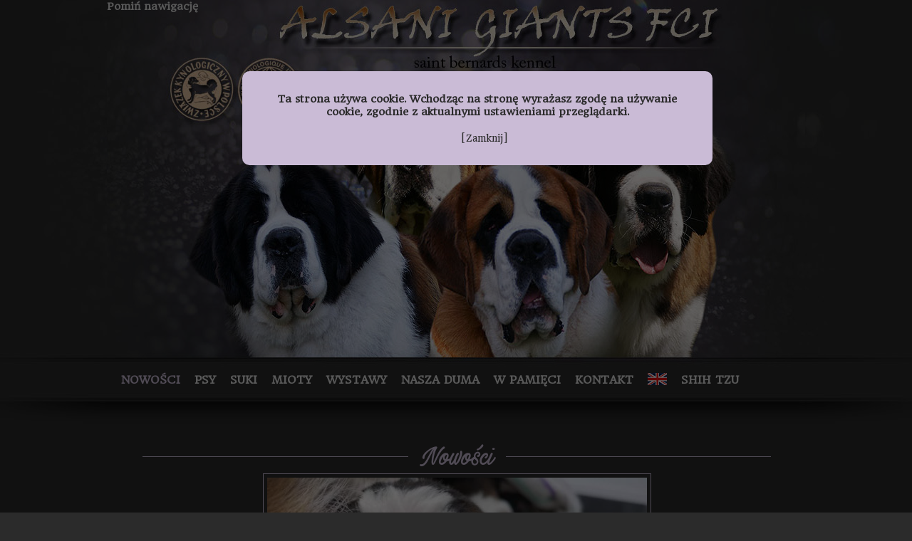

--- FILE ---
content_type: text/html; charset=utf-8
request_url: http://bernardyny.eu/
body_size: 4016
content:
<?xml version="1.0" encoding="utf-8"?>
<!DOCTYPE html PUBLIC "-//W3C//DTD XHTML 1.1//EN" "http://www.w3.org/TR/xhtml11/DTD/xhtml11.dtd">
<html xmlns="http://www.w3.org/1999/xhtml" xml:lang="pl">
<head>

<title>Nowości - Bernardyny ALSANI GIANTS - Hodowla Bernardynów</title>
<meta http-equiv="Content-Type" content="text/html; charset=utf-8" />
<meta name="Language" content="pl" />
<meta name="Description" content="Hodowla Bernardynów - ALSANI GIANTS. Szczenięta, Psy na sprzedaż. Wystawy psów - galerie i relacje. Zobacz nasze bernardyny." />
<meta name="Keywords" content="Alsani, stbernards, dog show, alsani giants, bernardyn,saint bernard, puppies, hodowla, kynologia, fci, szczeniaki, armani, heimers, viva" />
<meta name="Generator" content="Quick.Cms v5.0" />

<script type="text/javascript" src="core/common.js"></script>
<script src="templates/default/java_script/jquery-1.10.2.min.js"></script>
<script src="templates/default/java_script/lightbox-2.6.min.js"></script>

<link href="templates/default/css/lightbox.css" rel="stylesheet" />

<link href='http://fonts.googleapis.com/css?family=Headland+One&subset=latin,latin-ext' rel='stylesheet' type='text/css'>
<link href='http://fonts.googleapis.com/css?family=Alex+Brush&subset=latin,latin-ext' rel='stylesheet' type='text/css'>

<link rel="alternate" hreflang="en" href="?sLang=en" />
<link rel="shortcut icon" href="../grafika/ds.ico" type="image/x-icon

<script type="text/javascript" src="plugins/jquery-1.9.1.min.js"></script><style type="text/css">@import "templates/default/style.css";</style>
<script type="text/javascript">$(function(){ backToTop(); });</script>
<script type="text/javascript">$( function(){layerNotice( "Ta strona używa cookie. Wchodząc na stronę wyrażasz zgodę na używanie cookie, zgodnie z aktualnymi ustawieniami przeglądarki.", "Zamknij", true );} );</script>
  
<!--[if IE 7]>
<link rel="stylesheet" type="text/css" href="templates/default/style_ie7.css" />
<![endif]-->

<!--[if IE 6]>
<link rel="stylesheet" type="text/css" href="templates/default/style_ie6.css" />
<![endif]-->

<!--[if IE 5]>
<link rel="stylesheet" type="text/css" href="templates/default/style_ie5.css" />
<![endif]-->

<!--[if IE 5.5]>
<link rel="stylesheet" type="text/css" href="templates/default/style_ie5.css" />
<![endif]-->

</head>
<body>

<div id="top">

<div id="container">

<div id="header">

<div class="skiplink"><a href="#content" accesskey="1">Pomiń nawigację</a></div>

</div>

<div id="home">



<div id="menu1"><ul>    <li class="l1 selected">  <a href="./">Nowości</a></li>    <li class="l2">  <a href="?pl_psy,1">Psy</a></li>    <li class="l3">  <a href="?pl_suki,8">Suki</a></li>    <li class="l4">  <a href="?pl_mioty,5">Mioty</a></li>    <li class="l5">  <a href="?pl_wystawy,4">WYSTAWY</a></li>    <li class="l6">  <a href="?pl_nasza-duma,24">Nasza duma</a></li>    <li class="l7">  <a href="?pl_w-pamieci,39">W pamięci</a></li>    <li class="l8">  <a href="?pl_kontakt,6">Kontakt</a></li>    <li class="l9">  <a href="?pl_-img-src-files-enpng-,56"><img src='files/en.png' /></a></li>    <li class="lL">  <a href="?pl_shih-tzu,150">SHIH TZU</a></li></ul></div>
</div>

<div id="body">
 
<div class="container">

<div id="content"> 
<div id="page">

<div class="hr_text" align="center"><h1>Nowości</h1></div><ul class="imagesList" id="imagesList5"><li><a href="files/received_350222894552594.jpeg" rel="lightbox[example]" title="W I O S N A / L A T O  2 0 2 4  ---  Z A P R A S Z A M Y  :)))"><img src="files/400/received_350222894552594.jpeg" alt="W I O S N A / L A T O  2 0 2 4  ---  Z A P R A S Z A M Y  :)))" /></a><div>W I O S N A / L A T O  2 0 2 4  ---  Z A P R A S Z A M Y  :)))</div></li><li><a href="files/FB_IMG_1617531831894.jpg" rel="lightbox[example]" title="ZDROWYCH, SPOKOJNYCH I RODZINNYCH ŚWIĄT WIELKANOCNYCH 🌷🐥🐣🐥🌷"><img src="files/400/FB_IMG_1617531831894.jpg" alt="ZDROWYCH, SPOKOJNYCH I RODZINNYCH ŚWIĄT WIELKANOCNYCH 🌷🐥🐣🐥🌷" /></a><div>ZDROWYCH, SPOKOJNYCH I RODZINNYCH ŚWIĄT WIELKANOCNYCH 🌷🐥🐣🐥🌷</div></li><li><a href="files/received_224445010121622.jpeg" rel="lightbox[example]" title="DOSTĘPNE  SZCZENIETA  JUZ W KWIETNIU 2023"><img src="files/400/received_224445010121622.jpeg" alt="DOSTĘPNE  SZCZENIETA  JUZ W KWIETNIU 2023" /></a><div>DOSTĘPNE  SZCZENIETA  JUZ W KWIETNIU 2023</div></li><li><a href="files/FB_IMG_1617531818622.jpg" rel="lightbox[example]" title="KOCHANI WSZYSTKIE MALUSZKI JUŻ MAJĄ NOWE RODZINY, ZAMIESZKAJĄ W SZWECJI, ANGLII, HOLANDII, GRECJI I POLSCE.... ZAPRASZAMY LATEM 2021, PLANUJEMY MIOTY GDZIE BĘDĄ SZCZENIACZKI KRÓTKO I DLUGOWLOSE. WSZYSTKICH ZAINTERESOWANYCH ZAPRASZAMY DO KONTAKTU TEL. +48530573436, NA FB NINA KROWINSKA, GDZIE MOŻNA WSZYSTKO NA BIEŻĄCO ŚLEDZIĆ ORAZ NA FANPAGE ALSANI GIANTS FCI NA FB"><img src="files/400/FB_IMG_1617531818622.jpg" alt="KOCHANI WSZYSTKIE MALUSZKI JUŻ MAJĄ NOWE RODZINY, ZAMIESZKAJĄ W SZWECJI, ANGLII, HOLANDII, GRECJI I POLSCE.... ZAPRASZAMY LATEM 2021, PLANUJEMY MIOTY GDZIE BĘDĄ SZCZENIACZKI KRÓTKO I DLUGOWLOSE. WSZYSTKICH ZAINTERESOWANYCH ZAPRASZAMY DO KONTAKTU TEL. +48530573436, NA FB NINA KROWINSKA, GDZIE MOŻNA WSZYSTKO NA BIEŻĄCO ŚLEDZIĆ ORAZ NA FANPAGE ALSANI GIANTS FCI NA FB" /></a><div>KOCHANI WSZYSTKIE MALUSZKI JUŻ MAJĄ NOWE RODZINY, ZAMIESZKAJĄ W SZWECJI, ANGLII, HOLANDII, GRECJI I POLSCE.... ZAPRASZAMY LATEM 2021, PLANUJEMY MIOTY GDZIE BĘDĄ SZCZENIACZKI KRÓTKO I DLUGOWLOSE. WSZYSTKICH ZAINTERESOWANYCH ZAPRASZAMY DO KONTAKTU TEL. +48530573436, NA FB NINA KROWINSKA, GDZIE MOŻNA WSZYSTKO NA BIEŻĄCO ŚLEDZIĆ ORAZ NA FANPAGE ALSANI GIANTS FCI NA FB</div></li><li><a href="files/FB_IMG_1661203872528.jpg" rel="lightbox[example]" title="Nasze śliczne maluszki!"><img src="files/400/FB_IMG_1661203872528.jpg" alt="Nasze śliczne maluszki!" /></a><div>Nasze śliczne maluszki!</div></li><li><a href="files/net2[1].jpg" rel="lightbox[example]" title="LISTOPADOWA WYSTAWA W KIELCACH ZAKOŃCZENIEM TEGO SEZONU WYSTAWOWEGO  !"><img src="files/300/net2[1].jpg" alt="LISTOPADOWA WYSTAWA W KIELCACH ZAKOŃCZENIEM TEGO SEZONU WYSTAWOWEGO  !" /></a><div>LISTOPADOWA WYSTAWA W KIELCACH ZAKOŃCZENIEM TEGO SEZONU WYSTAWOWEGO  !</div></li><li><a href="files/pizap (6).jpg" rel="lightbox[example]" title="HODOWLA ALSANI GIANTS ŻYCZY PAŃSTWU RADOSNYCH, RODZINNYCH ŚWIĄT BOŻEGO NARODZENIA !!!"><img src="files/300/pizap (6).jpg" alt="HODOWLA ALSANI GIANTS ŻYCZY PAŃSTWU RADOSNYCH, RODZINNYCH ŚWIĄT BOŻEGO NARODZENIA !!!" /></a><div>HODOWLA ALSANI GIANTS ŻYCZY PAŃSTWU RADOSNYCH, RODZINNYCH ŚWIĄT BOŻEGO NARODZENIA !!!</div></li><li><a href="files/received_1550650038650042.jpeg" rel="lightbox[example]" title="❤️ Maluszki miot A Bis ❤️"><img src="files/400/received_1550650038650042.jpeg" alt="❤️ Maluszki miot A Bis ❤️" /></a><div>❤️ Maluszki miot A Bis ❤️</div></li><li><a href="files/received_880359563152082.jpeg" rel="lightbox[example]" title="🏘️🏡🥰 𝐌𝐀𝐌𝐘  𝐃𝐎𝐒𝐓Ę𝐏𝐍𝐄 𝐌𝐀𝐋𝐔𝐒𝐙𝐊𝐈  𝐊𝐑Ó𝐓𝐊𝐎𝐖Ł𝐎𝐒𝐄!  𝐉𝐔Ż  𝐖 𝐒𝐓𝐘𝐂𝐙𝐍𝐈𝐔  𝐆𝐎𝐓𝐎𝐖𝐄 𝐃𝐎 𝐙𝐌𝐈𝐀𝐍𝐘  𝐃𝐎𝐌𝐊𝐔! 🏡"><img src="files/400/received_880359563152082.jpeg" alt="🏘️🏡🥰 𝐌𝐀𝐌𝐘  𝐃𝐎𝐒𝐓Ę𝐏𝐍𝐄 𝐌𝐀𝐋𝐔𝐒𝐙𝐊𝐈  𝐊𝐑Ó𝐓𝐊𝐎𝐖Ł𝐎𝐒𝐄!  𝐉𝐔Ż  𝐖 𝐒𝐓𝐘𝐂𝐙𝐍𝐈𝐔  𝐆𝐎𝐓𝐎𝐖𝐄 𝐃𝐎 𝐙𝐌𝐈𝐀𝐍𝐘  𝐃𝐎𝐌𝐊𝐔! 🏡" /></a><div>🏘️🏡🥰 𝐌𝐀𝐌𝐘  𝐃𝐎𝐒𝐓Ę𝐏𝐍𝐄 𝐌𝐀𝐋𝐔𝐒𝐙𝐊𝐈  𝐊𝐑Ó𝐓𝐊𝐎𝐖Ł𝐎𝐒𝐄!  𝐉𝐔Ż  𝐖 𝐒𝐓𝐘𝐂𝐙𝐍𝐈𝐔  𝐆𝐎𝐓𝐎𝐖𝐄 𝐃𝐎 𝐙𝐌𝐈𝐀𝐍𝐘  𝐃𝐎𝐌𝐊𝐔! 🏡</div></li><li><a href="files/rz1[1].jpg" rel="lightbox[example]" title="AKTUALIZACJA WYSTAW 2018"><img src="files/250/rz1[1].jpg" alt="AKTUALIZACJA WYSTAW 2018" /></a><div>AKTUALIZACJA WYSTAW 2018</div></li><li><a href="files/wielkanoc.jpg" rel="lightbox[example]" title="Hodowla Alsani Giants życzy Państwu Radosnych i Rodzinnych Świąt Wielkanocnych!"><img src="files/300/wielkanoc.jpg" alt="Hodowla Alsani Giants życzy Państwu Radosnych i Rodzinnych Świąt Wielkanocnych!" /></a><div>Hodowla Alsani Giants życzy Państwu Radosnych i Rodzinnych Świąt Wielkanocnych!</div></li><li><a href="files/zdjecia szczeniat[3].jpg" rel="lightbox[example]" title="WSZYSTKIE MALUCHY Z NASZYCH JESIENNYCH MIOTOW, MAJĄ KOCHAJĄCE DOMKI :)"><img src="files/400/zdjecia szczeniat[3].jpg" alt="WSZYSTKIE MALUCHY Z NASZYCH JESIENNYCH MIOTOW, MAJĄ KOCHAJĄCE DOMKI :)" /></a><div>WSZYSTKIE MALUCHY Z NASZYCH JESIENNYCH MIOTOW, MAJĄ KOCHAJĄCE DOMKI :)</div></li><li><a href="files/BISY.jpg" rel="lightbox[example]" title="NASZE REZULTATY BIS W 2017"><img src="files/300/BISY.jpg" alt="NASZE REZULTATY BIS W 2017" /></a><div>NASZE REZULTATY BIS W 2017</div></li><li><a href="files/kartka 2017.jpg" rel="lightbox[example]" title="&quot;Niechaj ziemię rozśpiewa kolęda, Każdy dom i każdego z nas, Niechaj piękne Bożonarodzeniowe Święta Niosą wszystkim betlejemski blask&quot;"><img src="files/350/kartka 2017.jpg" alt="&quot;Niechaj ziemię rozśpiewa kolęda, Każdy dom i każdego z nas, Niechaj piękne Bożonarodzeniowe Święta Niosą wszystkim betlejemski blask&quot;" /></a><div>&quot;Niechaj ziemię rozśpiewa kolęda, Każdy dom i każdego z nas, Niechaj piękne Bożonarodzeniowe Święta Niosą wszystkim betlejemski blask&quot;</div></li><li><a href="files/miot j.jpg" rel="lightbox[example]" title="MAMY ŚLICZNE MALUSZKI!"><img src="files/300/miot j.jpg" alt="MAMY ŚLICZNE MALUSZKI!" /></a><div>MAMY ŚLICZNE MALUSZKI!</div></li><li><a href="files/G1 (1)[1].jpg" rel="lightbox[example]" title="ZAPRASZAMY DO FOLDERU SZCZENIĘTA !!!"><img src="files/250/G1 (1)[1].jpg" alt="ZAPRASZAMY DO FOLDERU SZCZENIĘTA !!!" /></a><div>ZAPRASZAMY DO FOLDERU SZCZENIĘTA !!!</div></li><li><a href="files/KRAKOW (1)[1].jpg" rel="lightbox[example]" title="ZAPRASZAMY DO FOLDERU WYSTAWY 2017"><img src="files/200/KRAKOW (1)[1].jpg" alt="ZAPRASZAMY DO FOLDERU WYSTAWY 2017" /></a><div>ZAPRASZAMY DO FOLDERU WYSTAWY 2017</div></li><li><a href="files/M.jpg" rel="lightbox[example]" title="MAMY SZCZENIĘTA !!!"><img src="files/250/M.jpg" alt="MAMY SZCZENIĘTA !!!" /></a><div>MAMY SZCZENIĘTA !!!</div></li><li><a href="files/swieta.jpg" rel="lightbox[example]" title="Hodowla Alsani Giants życzy Państwu Zdrowych, Radosnych i Rodzinnych Świąt Wielkanocnych !"><img src="files/300/swieta.jpg" alt="Hodowla Alsani Giants życzy Państwu Zdrowych, Radosnych i Rodzinnych Świąt Wielkanocnych !" /></a><div>Hodowla Alsani Giants życzy Państwu Zdrowych, Radosnych i Rodzinnych Świąt Wielkanocnych !</div></li><li><a href="files/A[2].jpg" rel="lightbox[example]" title="ZAPRASZAMY DO FOLDERU WYSTAWY !"><img src="files/250/A[2].jpg" alt="ZAPRASZAMY DO FOLDERU WYSTAWY !" /></a><div>ZAPRASZAMY DO FOLDERU WYSTAWY !</div></li><li><a href="files/H.jpg" rel="lightbox[example]" title="MAMY SZCZENIĘTA!"><img src="files/250/H.jpg" alt="MAMY SZCZENIĘTA!" /></a><div>MAMY SZCZENIĘTA!</div></li><li><a href="files/zyczenia.jpg" rel="lightbox[example]" title="Z okazji Świąt pragniemy życzyć Wam niezwykłych wrażeń, niezapomnianych i cudownych chwil oraz nowych, wspaniałych możliwości w nadchodzącym roku!!!"><img src="files/350/zyczenia.jpg" alt="Z okazji Świąt pragniemy życzyć Wam niezwykłych wrażeń, niezapomnianych i cudownych chwil oraz nowych, wspaniałych możliwości w nadchodzącym roku!!!" /></a><div>Z okazji Świąt pragniemy życzyć Wam niezwykłych wrażeń, niezapomnianych i cudownych chwil oraz nowych, wspaniałych możliwości w nadchodzącym roku!!!</div></li></ul><div class="content" id="pageDescription"><p style="text-align: center;"> </p>
<p style="text-align: center;"><br style="box-sizing: border-box; color: #1e2832; font-family: 'PT Serif', serif; font-size: 16px;" /><br style="box-sizing: border-box; color: #1e2832; font-family: 'PT Serif', serif; font-size: 16px;" /></p>
<p style="text-align: center;"><a style="box-sizing: border-box; color: #008cba; text-decoration: none; line-height: inherit; outline: none; transition: color 0.2s ease-in-out; font-family: 'PT Serif', serif; font-size: 16px;" href="http://www.gloswielkopolski.pl/artykul/3676126,zyczenia-na-boze-narodzenie-powazne-i-firmowe-zyczenia-bozonarodzeniowe-swiateczne-obrazki,id,t.html"> </a></p>
<p style="text-align: center;">___________________________________<strong><em>24.12.2016R.</em></strong>___________________________________ </p>
<p style="text-align: center;"> </p>
<p style="text-align: center;">WITAMY NA NASZEJ NOWEJ STRONIE INTERNETOWEJ!!!</p>
<p style="text-align: center;"> </p>
<p style="text-align: center;">_______________________________________________________________________________</p>
<p style="text-align: center;"> </p></div>
<div id="options"><div class="print"><a href="javascript:window.print();">drukuj</a></div><div class="back"><a href="javascript:history.back();">&laquo; powrót</a></div></div>

<div style="clear: both"></div>

<div class="push"></div>

</div>
</div>

</div>


<div id="foot">

<div id="stopka">

<div id="copy">

Aktualizacje: <b>NINA KROWIŃSKA</b></div><!-- copyrights here -->

<div class="foot" id="powered"><a href="http://opensolution.org" target="_blank">CMS by Quick.Cms</a> | Projekt i wykonanie: <a href="http://www.disegno-studio.com.pl" title="Disegno Studio, Projektowanie stron internetowych" target="_blank"><b>DISEGNO STUDIO</b></a> & <a href="http://www.disegno-studio.pl" title="Projektowanie stron hodowli, Strony internetowe dla Hodowców" target="_blank"><b>BAKALLAND Siberians</b></a> | All rights reserved! 2015</div><!-- dont delete or hide this line, read license: www.opensolution.org/license.html -->

<div class="box"><div class="type">Wizyt:</div>
<div class="content visits">
<span>Dzisiaj: <strong>23</strong></span> Wszystkich: <strong>89925</strong>
</div></div>
<!-- END FOOT -->

</div>
</div>
</div>

</div>
</div>

<div id="backToTop"><a href="#container"><span></span>Do góry</a></div>

</body>
</html>

--- FILE ---
content_type: text/css
request_url: http://bernardyny.eu/templates/default/css/lightbox.css
body_size: 1007
content:
/* line 7, ../sass/lightbox.sass */

body:after {
content: url(../img/close.png) url(../img/loading.gif) url(../img/prev.png) url(../img/next.png);
display: none;
}

/* line 11, ../sass/lightbox.sass */

.lightboxOverlay {
position: absolute;
top: 0;
left: 0;
z-index: 9999;
background: #000000;
opacity: 0.9;
display: none;
}

/* line 20, ../sass/lightbox.sass */

.lightbox {
position: absolute;
top: 40px;
left: 0;
width: 100%;
z-index: 10000;
text-align: center;
line-height: 0;
}

/* line 28, ../sass/lightbox.sass */

.lightbox .lb-image {
display: block;
height: auto;
-webkit-border-radius: 5px;
-moz-border-radius: 5px;
-ms-border-radius: 5px;
-o-border-radius: 5px;
border-radius: 5px;
}

/* line 32, ../sass/lightbox.sass */

.lightbox a img {
border: none;
}

/* line 35, ../sass/lightbox.sass */

.lb-outerContainer {
position: relative;
background-color: #ffffff;
width: 250px;
height: 250px;
margin: 0 auto;
-webkit-border-radius: 10px;
-moz-border-radius: 10px;
-ms-border-radius: 10px;
-o-border-radius: 10px;
border-radius: 10px;
}

/* line 38, ../../../../.rvm/gems/ruby-1.9.3-p392/gems/compass-0.12.2/frameworks/compass/stylesheets/compass/utilities/general/_clearfix.scss */

.lb-outerContainer:after {
display: table;
clear: both;
}

/* line 44, ../sass/lightbox.sass */

.lb-container {
padding: 10px;
}

/* line 47, ../sass/lightbox.sass */

.lb-loader {
position: absolute;
top: 40%;
left: 0%;
height: 25%;
width: 100%;
text-align: center;
line-height: 0;
}

/* line 56, ../sass/lightbox.sass */

.lb-cancel {
display: block;
width: 32px;
height: 32px;
margin: 0 auto;
background: url(../img/loading.gif) no-repeat;
}

/* line 63, ../sass/lightbox.sass */

.lb-nav {
position: absolute;
top: 0;
left: 0;
height: 100%;
width: 100%;
z-index: 10;
}

/* line 71, ../sass/lightbox.sass */

.lb-container > .nav {
left: 0;
}

/* line 74, ../sass/lightbox.sass */

.lb-nav a {
outline: none;
}

/* line 77, ../sass/lightbox.sass */

.lb-prev, .lb-next {
width: 49%;
height: 100%;
cursor: pointer;
/* Trick IE into showing hover */
display: block;
}

/* line 84, ../sass/lightbox.sass */

.lb-prev {
left: 0;
float: left;
}

/* line 87, ../sass/lightbox.sass */

.lb-prev:hover {
background: url(../img/prev.png) left 15% no-repeat;
}

/* line 90, ../sass/lightbox.sass */

.lb-next {
right: 0;
float: right;
}

/* line 93, ../sass/lightbox.sass */

.lb-next:hover {
background: url(../img/next.png) right 15% no-repeat;
}

/* line 96, ../sass/lightbox.sass */

.lb-dataContainer {
margin: 0 auto;
padding-top: 5px;
width: 100%;
-moz-border-radius-bottomleft: 5px;
-webkit-border-bottom-left-radius: 5px;
border-bottom-left-radius: 5px;
-moz-border-radius-bottomright: 5px;
-webkit-border-bottom-right-radius: 5px;
border-bottom-right-radius: 5px;
}

/* line 38, ../../../../.rvm/gems/ruby-1.9.3-p392/gems/compass-0.12.2/frameworks/compass/stylesheets/compass/utilities/general/_clearfix.scss */

.lb-dataContainer:after {
display: table;
clear: both;
}

/* line 103, ../sass/lightbox.sass */

.lb-data {
padding: 0 4px;
color: #524e36;
}

/* line 106, ../sass/lightbox.sass */

.lb-data .lb-details {
width: 85%;
float: left;
text-align: left;
line-height: 1.1em;
}

/* line 111, ../sass/lightbox.sass */

.lb-data .lb-caption {
color: #ffffff;
font: bold 14px 'Trebuchet MS';
text-shadow: 1px 1px 1px #000000;
line-height: 1em;
}

/* line 115, ../sass/lightbox.sass */

.lb-data .lb-number {
display: block;
clear: left;
padding-bottom: 1em;
color: #ffffff;
font: 12px 'Trebuchet MS';
text-shadow: 1px 1px 1px #000000;
}

/* line 121, ../sass/lightbox.sass */

.lb-data .lb-close {
display: block;
float: right;
width: 30px;
height: 30px;
background: url(../img/close.png) top right no-repeat;
text-align: right;
outline: none;
cursor: pointer;
}


--- FILE ---
content_type: text/css
request_url: http://bernardyny.eu/templates/default/style.css
body_size: 3079
content:
/*
Quick.Cms default stylesheet
More about design modifications - http://opensolution.org/Quick.Cms/docs/?id=en-design
*/

/* GLOBAL STYLES */

@font-face{
font-family: 'milasian_circa_thin_personaRg';
src: url('fonts/milasiancircathinpersonal-webfont.eot');
src: url('fonts/milasiancircathinpersonal-webfont.eot?#iefix') format('embedded-opentype'),
url('fonts/milasiancircathinpersonal-webfont.woff2') format('woff2'),
url('fonts/milasiancircathinpersonal-webfont.woff') format('woff'),
url('fonts/milasiancircathinpersonal-webfont.ttf') format('truetype');
font-weight: normal;
font-style: normal;
}

body,h1,h2,h3,h4,h5,h6,p,form,fieldset,img,ul,ol{
margin: 0;
padding: 0;
border: 0;
}

body,table{
color: #e0e0e0;
font-size: 0.75em;
font-family: 'Headland One', sans-serif;
}

body{
padding: 0; 
color: #e0e0e0; 				
font: 14px 'Headland One';
background: #2b2b2b;
}   

.ramka{
border: 1px solid #cabbd6;
padding: 5px;
}

.hide{
display: none;
}

a:link, a:visited{ 
color: #e0e0e0;  
text-decoration: none;
font-weight: bold;
} 

a:active, a:hover{ 
color: #cabbd6;  
text-decoration: none;
font-weight: bold; 
}  

.skiplink{
overflow: hidden;
text-align: left;
}

textarea{
padding: 1px;
border-width: 1px;
border-style: solid;
border-color: #e0e0e0;
color: #e0e0e0;
font: 14px 'Headland One';
}

#tabelka_standard{
border: 1px solid #e0e0e0;
border-collapse: collapse;
color: #e0e0e0; 
font: 14px 'Headland One';
}

#tabelka_standard td{
border: 1px dashed #e0e0e0;
}

#container{
position: relative;
margin: 0 auto;
padding: 0;
width: 100%;
height: 100%;
}

#top{ 
position: absolute; 
margin: 0 auto;
padding: 0;
width: 100%;
height: 607px;
background: url('images/top-background.jpg') top center no-repeat;
}

#header{ 
position: relative; 
margin: 0 auto;
padding: 0;
width: 980px; 
height: 500px; 
background: url('images/index_01.jpg') top center no-repeat; 
}

/* TOP COLUMN STYLES */

#home{
position: relative; 
margin: 0 auto;
padding: 0;
width: 980px; 
height: 107px; 
background: url('images/index_02.jpg') top center no-repeat;
}

/* MENU TOP */

#menu1{
border-top: none;
}

#menu1 ul{
float: left;
height: 100%;
margin-top: 1px;
margin-left: 10px;
list-style: none;
}

#menu1 li{
float: left;
padding: 10px 0 0;
}

#menu1 li:hover, #menu1 .selected{
border-right: none;
border-left: none;
}

#menu1 li a{
float: left;
padding: 13px 10px;
color: #e0e0e0;
font: bold 15px 'Headland One';
text-decoration: none;
text-transform: uppercase;
background: transparent;
}

#menu1 li a:hover, #menu1 .selected a{ 
color: #cabbd6;
text-decoration: none;
}

/* BODY STYLES - CENTER COLUMN */

#body{
clear: both;
margin: 0;
}

#body .container{ 
overflow: hidden;
margin: 0 auto;
padding: 0;
width: 980px; 
height: auto; 
background: #2b2b2b;
}

/* CENTER COLUMN STYLES */

#content{
float: right;
width: 980px;
padding: 10px 0 0px 0px;
}

* html #content{
width: 980px;
}

#page{
position: relative;
width: 90%;
left: 1px;
margin: 0 auto;
color: #e0e0e0;
font: 14px 'Headland One';
text-align: left;
text-decoration: none;
}

#nauka{
font: 14px 'Verdana';
color: #000000;
text-align: left;
line-height: 18px;
}

/* LINEAR */
  
.hr_text{
background: url('img/linear.jpg') center center repeat-x;
clear: both;
}

.hr_text h1{
display: inline;
padding: 0 16px;
}

/* PAGE TITLE */

#page h1{
margin: 25px 0 10px;
background: inherit;
color: #cabbd6;
font-family: 'milasian_circa_thin_personaRg';
font-size: 42px;
text-align: center;
background: #2b2b2b;
}

/* NAVIGATION PATH - TREE */

#page h4{
position: absolute;
top: -15px;
padding: 2px 1px;
font: 12px 'Headland One';
background: inherit;
}

#page h4 a{
background-color: inherit;
color: #e0e0e0;
font: 12px 'Headland One';
text-decoration: none;
font-weight: normal;
}

#page h4 a:hover{ 
color: #cabbd6;  
text-decoration: none;
}

*:first-child+html #page h4{
top: -5px;
} 

/* IE 7 hack */

* html #page h4{
top: -5px;
} 

/* IE 6 hack */

/* PAGE CONTENT */

#page div.content{
padding-top: 5px;
font-size: 1.083em;
line-height: 1.5em;
}

#page div.content ul, #page div.content ol{
margin: 0 0 0 30px;
padding: 0;
}

#page div.content li{
margin: 8px 0;
padding: 0;
border-left: 0;
}

#page div.content p{
padding-bottom: 10px;
}

.pages{
padding: 8px 0;
text-align: left;
font-size: 1.083em;
}

.pages ul, .pages li{
display: inline;
}

.pages li{
padding: 0 2px;
}

.pages a, .pages strong{
padding: 0 1px;
font-size: 1.083em;
}

/* IMAGES STYLES */

.imagesList{
list-style: none;
}

.imagesList li{
margin: 0 0 15px 0;
background: inherit;
text-align: center;
color: #e0e0e0;
font: 14px 'Headland One';
}

.imagesList li div{
text-align: center;
}

.imagesList li img{    
border: 1px solid #cabbd6;
padding: 5px;
}

.subpagesList li img{
border: 1px solid #cabbd6;
padding: 5px;
}

.subpagesList li img:hover, .imagesList li img:hover{
border-color: #e0e0e0;
}

#imagesList1{
float: left;
margin: 10px 20px 0 0;
}

#imagesList2{
clear: right;
float: right;
margin: 10px 0 0 20px;
}

#imagesList3{
width: 100%;
float: left;
margin: 0px 0 0 0;
text-align: center;
}

#imagesList3 li{
width: auto;
float: left;
margin: 10px 25px 0 0px;
}

#imagesList4{
padding-bottom: 0;
margin: 0px 0 0 0px;
margin-bottom: auto;
width: 100%;
height: 100%;
}

#imagesList4 li{
margin-left: auto;
margin-right: auto;
text-align: center;
}

#imagesList5{
padding-bottom: 0;
margin: 0px 0 0 0px;
margin-bottom: auto;
width: 100%;
height: 100%;
}

#imagesList5 li{
margin-left: auto;
margin-right: auto;
text-align: center;
}

/* FILES LIST STYLES */

#filesList{
width: 100%;
float: left;
margin: 15px 0 5px;
list-style: none;
vertical-align: middle;
}

#filesList li{
width: 100%;
float: left;
clear: left;
margin: 5px 0 5px 10px;
padding-left: 10px;
}

#filesList li a{
color: #e0e0e0;
background: inherit;
}

#filesList li a:hover{
color: #cabbd6;
background: inherit;
}

#filesList img{
margin: 0 8px 0 0;
vertical-align: middle;
}

#filesList em{
padding-left: 2px;
background: inherit;
color: #e0e0e0;
background: inherit;
font: 14px 'Headland One';
}

/* SUBPAGES LIST STYLES */

.subpagesList{
float: left;
width: 100%;
margin: 5px 1px;
list-style: none;
}

.subpagesList li{
clear: none;
float: left;
width: 42%;
margin: 20px 10px;
padding: 25px 25px 20px;
border-top: none;
background: #575757;
}

.subpagesList li:nth-child(odd){
clear: both;
}

.subpagesList li img {
height: 200px;
width: 270px;
border: 1px solid #cabbd6;
padding: 5px;
}

.subpagesList li .photo{
text-align: center;
margin: 5px 5px 5px 5px;
}

.subpagesList li h2{
} 

.subpagesList li h2, .subpagesList li h2 a{
padding: 0px 0px 0px 0px;
color: #cabbd6;
font: 14px 'Headland One';
background: none;
font-weight: normal;
text-decoration: none;
text-align: center;
}

.subpagesList li h2 a:hover{
color: #e0e0e0;
background: none;
}

.subpagesList li div.description{
font-weight: normal;
color: #cabbd6;
font: 12px 'Headland One';
text-align: left;
line-height: 18px;
}

.subpagesList li ul, .subpagesList li ol{
float: left;
width: 95%;
margin: 5px 0 0 4%;
padding: 0;
}

.subpagesList li li{
padding: 0;
background: none;
}

.subpagesList li ul{
list-style: disc;
}

.subpagesList li ol{
list-style: decimal;
}

.subpagesList li p{
padding-bottom: 10px;
}

/* OPTIONS LINK */

#options{
clear: both;
float: right;
width: 100%;
margin: 10px 10px;
background: inherit;
color: #e0e0e0;
font-size: 1em;
text-align: right;
}

*:first-child+html #options{
width: 95%;
}

/* IE 7 hack */ 

#options a{
padding: 0 10px 0;
color: #e0e0e0;
background: inherit;
}

#options a:hover{
color: #cabbd6;
background: inherit;
}

#options .back, #options .print{
float: right;
}

#options .print a{
border-left: 1px solid #e0e0e0;
}

.message{
padding: 50px 0;
text-align: center;
}

.message h3{
margin: 0px 0 0px;
padding-left: 0px;
background: inherit;
color: #cabbd6;
font: 40px 'Alex Brush';
text-transform: lowercase;
}

/* FOOTER - SITE AND SCRIPT COPYRIGHTS STYLES */

.cleaner{
clear: both;
}

.push{
height: 50px;
z-index: 1;
}

#stopka { 
position: relative; 
margin: 0 auto;
padding: 0;
width: 980px; 
height: 374px; 
background: url('images/index_03.jpg') top center no-repeat; 
}

#copy a, .foot a{
color: #e0e0e0;
background: inherit;
}

#copy a:hover, .foot a:hover{
color: #cabbd6;
background: inherit;
}

#copy{
float: left;
color: #e0e0e0;
font: 11px 'Headland One';
margin-left: 20px; 
margin-top: 85px;
}

.foot{
float: right;
color: #e0e0e0;
font: 11px 'Headland One';
margin-right: 20px; 
margin-top: 85px;
}

#foot{
position: relative; 
margin: 0 auto;
padding: 0;
width: 100%;
height: 374px;
background: url('images/top-footer.jpg') top center repeat-x;
}

#stat4u{
float: right;  
margin-right: 105px; 
margin-top: 0px;
}

@media print{
  
/* PRINT STYLES */

*{
color: #000 !important;
background: #fff !important;
border-color: #444 !important;
border-width: 1px !important;
text-shadow: none !important;
-webkit-box-shadow: none;
box-shadow: none;
}

body{
margin: 1cm 0;
}

#container{
width: 17.2cm;
height: auto;
}

#head1 .container, #head1{
height: auto;
}

#logo{
padding: 0 0 0.2cm;
}

#head1 .container, #head2 .container, #body .container, #foot .container{
border-width: 0px !important;
}

#body{
clear: none;
}

#body .container{
overflow: visible;
}

#logo #title, #page h1{
padding: 0;
}

#page h4{
position: relative;
top: 0;
}

#header .container, #body .container, #foot .container, #content, #page{
float: none;
width: 17.2cm;
padding: 0;
margin: 0;
}

#column, #head2, #back{
display: none;
}

}

/* PLUGINS */

/* COUNTER */

.box{
text-align: right;
clear: both;
}

.box .type{
padding: 50px 0% 0px 0%;
color: #cabbd6;
font: bold 16px 'Headland One';
text-decoration: none;
}

.box .content{
padding: 55px 0px;
list-style: none;
}

.box .visits{
padding: 0px 0% 0px 0%;
color: #cabbd6;
font: bold 16px 'Headland One';
text-decoration: none;
}

.box .visits span{
margin-right: 5px;
}

.box .visits em{
font-style: normal;
}

/* COOKIE BLANK */

#noticeLayer{
display: none;
padding: 7px 0;
background: #cabbd6; 
color: #2b2b2b;
font-weight: bold;
}

#noticeLayer .close{
margin-left: 20px;
font-size: 0.917em;
color: #2b2b2b;
font-weight: normal;
text-decoration: none;
}

#noticeLayer .close:hover{
color: #000000;  
}

#darkBg{
display: none; 
position: absolute; 
top: 0; 
left: 0; 
width: 100%; 
height: 100%; 
background: #000000;
opacity: .6; 
filter: alpha(opacity=60); 
-ms-filter: "progid:DXImageTransform.Microsoft.Alpha(Opacity=60)"; 
z-index: 99;
}

#noticeLayer.darkNotice{
position: fixed;
top: 100px;
left: 50%;
z-index: 100;
width: 600px;
margin-left: -300px;
padding: 30px;
text-align: center;
color: #2b2b2b;
background: #cabbd6;
border-radius: 10px;
-moz-border-radius: 10px;
-webkit-border-radius: 10px;
}

#noticeLayer.darkNotice .close{
display: block;
margin-top: 20px;
text-align: center;
}

/* SCROLL BACK TO TOP */

#backToTop{
position: fixed;
bottom: 30px;
right: 1.5%;
}

#backToTop a{
display: block;
width: 50px;
text-align: center;
text-transform: uppercase;
text-decoration: none;
color: transparent;
font-size: 0.8em;
-webkit-transition: 1s;
-moz-transition: 1s;
transition: 1s;
opacity: 0.6;
filter: alpha(opacity=60);
}

#backToTop a:hover{
color: transparent;
opacity: 1;
filter: alpha(opacity=100);
}

#backToTop span{
display: block;
width: 50px;
height: 50px;
margin-bottom: 7px;
background: #cabbd6 url('img/back_to_top.png') no-repeat center center;
-webkit-border-radius: 90px;
-moz-border-radius: 90px;
border-radius: 90px;
-webkit-transition: 1s;
-moz-transition: 1s;
transition: 1s;
}

#backToTop a:hover span{
background-color: #cabbd6;
}

@media screen and (max-width:1180px){

#backToTop a{
opacity: 0.4;
filter: alpha(opacity=40);
color: transparent;
}

#backToTop a:hover{
color: transparent;
}

}